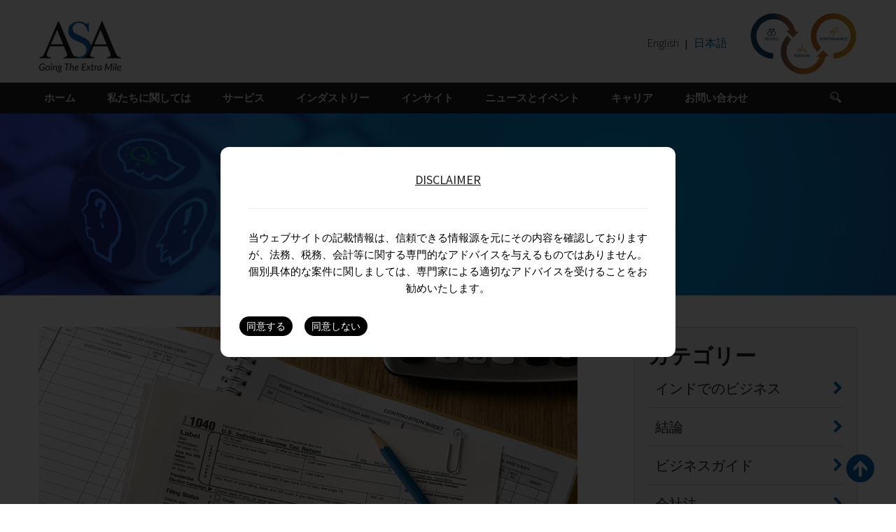

--- FILE ---
content_type: text/html; charset=UTF-8
request_url: https://japan.asa.in/insight/what-to-do-when-you-receive-a-notice-from-the-tax-department/
body_size: 15754
content:

<!doctype html>
<html lang="en-US" xmlns:fb="https://www.facebook.com/2008/fbml" xmlns:addthis="https://www.addthis.com/help/api-spec" >
	<head>
		<meta charset="UTF-8">
		<meta name="viewport" content="width=device-width, initial-scale=1, shrink-to-fit=no">
		<meta name="format-detection" content="telephone=no">
		<link href="https://fonts.googleapis.com/css?family=Source+Sans+Pro:300,400,600,700,900&display=swap" rel="stylesheet">
		<link href="https://fonts.googleapis.com/css?family=Source+Sans+Pro:400,700,900&display=swap" rel="stylesheet">
		<!-- Bootstrap CSS -->
		
		
		
		
		
		
		
		
		
		
		<!-- Global site tag (gtag.js) - Google Analytics -->
		<script defer src="https://www.googletagmanager.com/gtag/js?id=UA-165690228-2"></script>
		<script defer src="[data-uri]"></script>

		<link media="all" href="https://japan.asa.in/wp-content/cache/autoptimize/css/autoptimize_f9e2e458999877b6152da16cc9055396.css" rel="stylesheet"><link media="print" href="https://japan.asa.in/wp-content/cache/autoptimize/css/autoptimize_4a8bc5d490127fba1e504524cfa205e6.css" rel="stylesheet"><title>What to Do When You Receive a Notice from the Tax Department &#8211; ASA</title>
<meta name='robots' content='max-image-preview:large' />
	
	<link rel='dns-prefetch' href='//s7.addthis.com' />
<link rel="alternate" type="application/rss+xml" title="ASA &raquo; Feed" href="https://japan.asa.in/feed/" />
<link rel="alternate" type="application/rss+xml" title="ASA &raquo; Comments Feed" href="https://japan.asa.in/comments/feed/" />
<script defer src="[data-uri]"></script>










<script src="https://japan.asa.in/wp-includes/js/jquery/jquery.min.js?ver=3.7.1" id="jquery-core-js"></script>
<script defer='defer' src="https://japan.asa.in/wp-includes/js/jquery/jquery-migrate.min.js?ver=3.4.1" id="jquery-migrate-js"></script>
<script defer id="wp-terms-popup-ajax-js-extra" src="[data-uri]"></script>
<script defer='defer' src="https://japan.asa.in/wp-content/cache/autoptimize/js/autoptimize_single_5555b300c326bf03baf20753a10a50b0.js?ver=2.10.0" id="wp-terms-popup-ajax-js"></script>
<script defer='defer' src="https://japan.asa.in/wp-content/cache/autoptimize/js/autoptimize_single_550cc78f2c0fa198aa54381777364e24.js?ver=999999" id="twentytwenty-js-js" async></script>
<link rel="https://api.w.org/" href="https://japan.asa.in/wp-json/" /><link rel="EditURI" type="application/rsd+xml" title="RSD" href="https://japan.asa.in/xmlrpc.php?rsd" />
<meta name="generator" content="WordPress 6.8.3" />
<link rel="canonical" href="https://japan.asa.in/insight/what-to-do-when-you-receive-a-notice-from-the-tax-department/" />
<link rel='shortlink' href='https://japan.asa.in/?p=677' />
<link rel="alternate" title="oEmbed (JSON)" type="application/json+oembed" href="https://japan.asa.in/wp-json/oembed/1.0/embed?url=https%3A%2F%2Fjapan.asa.in%2Finsight%2Fwhat-to-do-when-you-receive-a-notice-from-the-tax-department%2F" />
<link rel="alternate" title="oEmbed (XML)" type="text/xml+oembed" href="https://japan.asa.in/wp-json/oembed/1.0/embed?url=https%3A%2F%2Fjapan.asa.in%2Finsight%2Fwhat-to-do-when-you-receive-a-notice-from-the-tax-department%2F&#038;format=xml" />
	<script defer src="[data-uri]"></script>
	<link rel="icon" href="https://japan.asa.in/wp-content/uploads/2020/04/favicon-3-1.ico" sizes="32x32" />
<link rel="icon" href="https://japan.asa.in/wp-content/uploads/2020/04/favicon-3-1.ico" sizes="192x192" />
<link rel="apple-touch-icon" href="https://japan.asa.in/wp-content/uploads/2020/04/favicon-3-1.ico" />
<meta name="msapplication-TileImage" content="https://japan.asa.in/wp-content/uploads/2020/04/favicon-3-1.ico" />
		
			</head>
	<body class="wp-singular insight-template-default single single-insight postid-677 wp-theme-asa singular enable-search-modal has-post-thumbnail has-single-pagination not-showing-comments show-avatars footer-top-hidden">
	<a class="skip-link screen-reader-text" href="#site-content">Skip to the content</a>	
		<script defer src="[data-uri]"></script>
	
				<!-- header-top  -->
		<div class="header-top">
			<div class="container">
				<div class="row">
					<div class="col-sm-6">
						<div class="logo">
															<figure><a href="https://japan.asa.in"><img src="https://japan.asa.in/wp-content/uploads/2021/03/Webp.net-resizeimage-17.png" alt="img"></a></figure>
															
						</div>
					</div>
					<div class="col-sm-6 ">
						<div class="header-top-right">
							<ul class="header-top-bottom cstm_desktop_language">
																	<li><a href="https://www.asa.in/">English</a></li>
									
									<li><a href="https://japan.asa.in/" class="active">日本語</a></li>
															</ul>
							<ul class="header-top-bottom cstm_mobile_language">
																	<li><a href="https://www.asa.in/" >EN</a></li>
									
									<li><a href="https://japan.asa.in/" class="active">日</a></li>
									
							</ul>
															<figure><a href="https://japan.asa.in/who-we-are/"><img src="https://japan.asa.in/wp-content/uploads/2021/03/Webp.net-resizeimage-1.png" alt="img"></a></figure>
															
						</div>
					</div>
				</div>
			</div>
		</div>
		<!-- header-top -->
		<header class="header">
			<div class="container">
				<div class="row">
					<div class="col-sm-11">
						<nav class="navbar navbar-expand-lg">
							<button class="navbar-toggler collapsed" type="button" data-toggle="collapse" data-target="#navbarSupportedContent" aria-controls="navbarSupportedContent" aria-expanded="false" aria-label="Toggle navigation">
							<span class="navbar-toggler-icon"></span>
							</button>
							<div class="collapse navbar-collapse" id="navbarSupportedContent">
								<ul class="navbar-nav flexnav" data-breakpoint="991">
									<li id="menu-item-26" class="menu-item menu-item-type-post_type menu-item-object-page menu-item-home menu-item-26 nav-item"><a href="https://japan.asa.in/" class="nav-link">ホーム</a></li>
<li id="menu-item-28" class="menu-item menu-item-type-custom menu-item-object-custom menu-item-has-children menu-item-28 nav-item"><a href="#" class="nav-link">私たちに関しては</a>
<ul class="flex-icon">
	<li id="menu-item-132" class="menu-item menu-item-type-post_type menu-item-object-page menu-item-132 nav-item"><a href="https://japan.asa.in/who-we-are/" class="nav-link-child">私たちは誰</a></li>
	<li id="menu-item-602" class="menu-item menu-item-type-post_type menu-item-object-page menu-item-602 nav-item"><a href="https://japan.asa.in/our-strengths/" class="nav-link-child">強み</a></li>
	<li id="menu-item-860" class="menu-item menu-item-type-post_type menu-item-object-page menu-item-860 nav-item"><a href="https://japan.asa.in/key-people/" class="nav-link-child">重要人物</a></li>
	<li id="menu-item-863" class="menu-item menu-item-type-post_type menu-item-object-page menu-item-863 nav-item"><a href="https://japan.asa.in/our-network/" class="nav-link-child">ネットワーク</a></li>
</ul>
</li>
<li id="menu-item-36" class="menu-item menu-item-type-custom menu-item-object-custom menu-item-has-children menu-item-36 nav-item"><a href="#" class="nav-link">サービス</a>
<ul class="flex-icon">
	<li id="menu-item-207" class="menu-item menu-item-type-taxonomy menu-item-object-service-category menu-item-207 nav-item"><a href="https://japan.asa.in/service-category/accounting-and-business-support/" class="nav-link-child">アカウンティング及びビジネスサポート</a></li>
	<li id="menu-item-208" class="menu-item menu-item-type-taxonomy menu-item-object-service-category menu-item-208 nav-item"><a href="https://japan.asa.in/service-category/assurance/" class="nav-link-child">内部統制</a></li>
	<li id="menu-item-209" class="menu-item menu-item-type-taxonomy menu-item-object-service-category menu-item-209 nav-item"><a href="https://japan.asa.in/service-category/business-advisory/" class="nav-link-child">ビジネスアドバイザリー</a></li>
	<li id="menu-item-210" class="menu-item menu-item-type-taxonomy menu-item-object-service-category menu-item-210 nav-item"><a href="https://japan.asa.in/service-category/taxation/" class="nav-link-child">税務</a></li>
	<li id="menu-item-211" class="menu-item menu-item-type-taxonomy menu-item-object-service-category menu-item-211 nav-item"><a href="https://japan.asa.in/service-category/transaction-advisory/" class="nav-link-child">トランザクションアドバイザリー</a></li>
</ul>
</li>
<li id="menu-item-219" class="menu-item menu-item-type-post_type menu-item-object-page menu-item-219 nav-item"><a href="https://japan.asa.in/industries/" class="nav-link">インダストリー</a></li>
<li id="menu-item-666" class="menu-item menu-item-type-post_type menu-item-object-page menu-item-666 nav-item"><a href="https://japan.asa.in/insights/" class="nav-link">インサイト</a></li>
<li id="menu-item-2155" class="menu-item menu-item-type-post_type menu-item-object-page current_page_parent menu-item-2155 nav-item"><a href="https://japan.asa.in/news-and-events/" class="nav-link">ニュースとイベント</a></li>
<li id="menu-item-46" class="menu-item menu-item-type-custom menu-item-object-custom menu-item-has-children menu-item-46 nav-item"><a href="#" class="nav-link">キャリア</a>
<ul class="flex-icon">
	<li id="menu-item-137" class="menu-item menu-item-type-post_type menu-item-object-page menu-item-137 nav-item"><a href="https://japan.asa.in/why-join-us/" class="nav-link-child">米国に参加する理由</a></li>
	<li id="menu-item-1022" class="menu-item menu-item-type-post_type menu-item-object-page menu-item-1022 nav-item"><a href="https://japan.asa.in/life-at-asa/" class="nav-link-child">ASAでの生活</a></li>
	<li id="menu-item-1521" class="menu-item menu-item-type-post_type menu-item-object-page menu-item-1521 nav-item"><a href="https://japan.asa.in/in-house-journal/" class="nav-link-child">社内ジャーナル</a></li>
	<li id="menu-item-1372" class="menu-item menu-item-type-post_type menu-item-object-page menu-item-1372 nav-item"><a href="https://japan.asa.in/current-openings/" class="nav-link-child">現在のオープニング</a></li>
	<li id="menu-item-1349" class="menu-item menu-item-type-post_type menu-item-object-page menu-item-1349 nav-item"><a href="https://japan.asa.in/apply-now/" class="nav-link-child">今すぐ申し込む</a></li>
	<li id="menu-item-1522" class="menu-item menu-item-type-post_type menu-item-object-page menu-item-1522 nav-item"><a href="https://japan.asa.in/gallery/" class="nav-link-child">ギャラリー</a></li>
	<li id="menu-item-1523" class="menu-item menu-item-type-post_type menu-item-object-page menu-item-1523 nav-item"><a href="https://japan.asa.in/alumni/" class="nav-link-child">同窓生</a></li>
</ul>
</li>
<li id="menu-item-147" class="menu-item menu-item-type-post_type menu-item-object-page menu-item-147 nav-item"><a href="https://japan.asa.in/contact-us/" class="nav-link">お問い合わせ</a></li>
									<li>
										<div class=" toggle-button menu-toggle main-toogle" id="menu-toggle" >
											<div class="form-box main">
												<div class="search-box-moblie">
													<img src="https://japan.asa.in/wp-content/themes/asa/images/search-icon.png"  alt="icon">
												</div>
											</div>
										</div>
									</li>
								</ul>
							</div>
						</nav>
					</div>
					<div class="col-sm-1">
						<div class="search-box toggle-button menu-toggle" id="menu-toggle" >
						</div>
					</div>
				</div>
			</div>
		</header>
		<!-- Header End -->
		

<!--inner slider-section-start-->
<div class="inner-slider-section " style="background-image:url(https://japan.asa.in/wp-content/uploads/2020/03/insights-banner-bg.jpg);">
	<div class="container">
		<h1>インサイト</h1>
	</div>
</div>
<!--inner slider-section-end-->	
	<div class="inner-pages insights-page cstm-insights-page cstm-insights-page-category cstm_insights_detail">
		<div class="container">
			<div class="row">
				<div class="col-md-8">
					<div class="insights-crowsel ">
												<div class="item">
							<div class="prodict-detail">
																	<figure>
										<img src="https://japan.asa.in/wp-content/uploads/2020/03/Notice-from-the-Tax-Department.jpg.png" alt="img">
										<div class="prodict-detail-top">
											<span>What to Do When You Receive a Notice from the Tax Department </span>
										</div>
									</figure>
																<div class="row">
									<div class="col-sm-12">
										<div class="share-icon">
											<!-- Created with a shortcode from an AddThis plugin --><div class="addthis_inline_share_toolbox_is00 addthis_tool"></div><!-- End of short code snippet -->										</div>
									</div>
																			<div class="col-sm-12">
											<div class="insights case-study cstm-tag-row">
												<ul class="tags list-inline">
																											<li>
															<a href="https://japan.asa.in/tags/notice/">Notice</a> 
															,														</li>
																												<li>
															<a href="https://japan.asa.in/tags/tex/">Tex</a> 
																													</li>
																										</ul>
											</div>
										</div>
																			<div class="col-sm-12">
										<div class="insights case-study publish_date">
											Tuesday May 29, 2018										</div>
									</div>
								</div>
								<div class="at-above-post addthis_tool" data-url="https://japan.asa.in/insight/what-to-do-when-you-receive-a-notice-from-the-tax-department/"></div><p>Most of us manage to get through our days without ever having to deal with the Income Tax Department. Sometimes we’re not that lucky. So what do you do when the long arm of the tax department reaches out and hands you a notice?</p>
<p>Our advice – don’t panic and don’t ignore it. Find out exactly why the notice was sent to you and then carefully handle it or else you may end up paying a hefty penalty in addition to your tax payments.</p>
<!-- AddThis Advanced Settings above via filter on the_content --><!-- AddThis Advanced Settings below via filter on the_content --><!-- AddThis Advanced Settings generic via filter on the_content --><!-- AddThis Share Buttons above via filter on the_content --><!-- AddThis Share Buttons below via filter on the_content --><div class="at-below-post addthis_tool" data-url="https://japan.asa.in/insight/what-to-do-when-you-receive-a-notice-from-the-tax-department/"></div><!-- AddThis Share Buttons generic via filter on the_content -->									<p>Click on the Download link below to access complete article.</p>
									<a id="MainContent_hlPostDocument" class="pdf-btn pdf-btn_new  long button relative-element" href="https://japan.asa.in/wp-content/uploads/2020/03/What-to-do-When-You-Receive-a-Notice-from-the-Tax-Department.pdf" target="_blank">
											<i class="fa fa-file-pdf-o"></i>Download Pdf										</a>
																</div>
						</div>
					</div>
				</div>
				<div class="col-md-4">
					<div class="navigations">
													<h2>カテゴリー</h2>
							<ul>
																	<li>
										<a href="https://japan.asa.in/insight-category/doing-business-in-india/">インドでのビジネス</a>
									</li>
								
																		<li>
										<a href="https://japan.asa.in/insight-category/the_bottom_line/">結論</a>
									</li>
								
																		<li>
										<a href="https://japan.asa.in/insight-category/business-guides/">ビジネスガイド</a>
									</li>
								
																		<li>
										<a href="https://japan.asa.in/insight-category/corporate-laws/">会社法</a>
									</li>
								
																		<li>
										<a href="https://japan.asa.in/insight-category/direct-tax/">直接税</a>
									</li>
								
																		<li>
										<a href="https://japan.asa.in/insight-category/indirect-tax-gst/">間接税／物品・サービス税</a>
									</li>
								
																		<li>
										<a href="https://japan.asa.in/insight-category/india_budget/">インドの予算</a>
									</li>
								
																		<li>
										<a href="https://japan.asa.in/insight-category/case-studies/">ケーススタディ</a>
									</li>
								
																	
							</ul>
													
					</div>
					<div class="clearfix"></div>
											<div class="ad-section cstm-ad-section-two">
							<figure><a href="https://japan.asa.in/covid-19/"><img src="https://japan.asa.in/wp-content/uploads/2020/06/Picture1.jpg" alt="img"></a></figure>
						</div>
						<div class="clearfix"></div>
											<div class="feaurted navigations">
															<h3>特徴</h3>
									<ul>
																					<li>
												<a href="https://japan.asa.in/insight/india-in-the-fast-lane/">India In The Fast Lane</a>
											</li>
																						<li>
												<a href="https://japan.asa.in/insight/the-bottom-line-february-2024-edition/">The Bottom Line &#8211; February...</a>
											</li>
																						<li>
												<a href="https://japan.asa.in/insight/the-bottom-line-january-2024-edition/">The Bottom Line &#8211; January ...</a>
											</li>
																						<li>
												<a href="https://japan.asa.in/insight/the-bottomline-october-2023-edition/">The Bottomline – October 2023 Ed...</a>
											</li>
																						<li>
												<a href="https://japan.asa.in/insight/the-bottomline-september-2023-edition/">The Bottomline – September 2023 ...</a>
											</li>
																						<li>
												<a href="https://japan.asa.in/insight/%e3%82%a4%e3%83%b3%e3%83%89%e3%81%a7%e3%81%ae%e3%83%93%e3%82%b8%e3%83%8d%e3%82%b9%e3%82%ac%e3%82%a4%e3%83%89/">インドでのビジネスガイド</a>
											</li>
																						<li>
												<a href="https://japan.asa.in/insight/india-fiscal-budget-synopsis-2022/">India Fiscal Budget Synopsis 2022</a>
											</li>
																						<li>
												<a href="https://japan.asa.in/insight/the-bottom-line-september-2021-edition/">The Bottom Line – September 2021...</a>
											</li>
																						<li>
												<a href="https://japan.asa.in/insight/the-bottom-line-augsut-2021-edition/">The Bottom Line – Augsut 2021 Ed...</a>
											</li>
																						<li>
												<a href="https://japan.asa.in/insight/the-bottom-line-july-2021-edition/">The Bottom Line – July 2021 Edition</a>
											</li>
																						<li>
												<a href="https://japan.asa.in/insight/the-bottom-line-june-2021-edition/">The Bottom Line – June 2021 Edition</a>
											</li>
																						<li>
												<a href="https://japan.asa.in/insight/the-bottom-line-april-2021-edition/">The Bottom Line – April 2021 Edi...</a>
											</li>
																						<li>
												<a href="https://japan.asa.in/insight/the-bottom-line-march-2021-edition/">The Bottom Line – March 2021 Edi...</a>
											</li>
																						<li>
												<a href="https://japan.asa.in/insight/digital-taxation-equalisation-levy-extended-to-e-commerce-activities/">Digital Taxation : Equalisation ...</a>
											</li>
																						<li>
												<a href="https://japan.asa.in/insight/the-india-opportunity-uk/">The India Opportunity —UK</a>
											</li>
																						<li>
												<a href="https://japan.asa.in/insight/a-holistic-approach-to-ind-as-116-leases/">A Holistic Approach to IND AS 11...</a>
											</li>
																						<li>
												<a href="https://japan.asa.in/insight/dematerialisation-of-shares-of-unlisted-public-companies/">Dematerialisation of Shares of U...</a>
											</li>
																						<li>
												<a href="https://japan.asa.in/insight/angel-tax-a-raging-controversy/">Angel Tax &#8211; A Raging Contr...</a>
											</li>
																						<li>
												<a href="https://japan.asa.in/insight/challanges-of-gst-and-whats-next-an-ibm-webinar/">Challenges of GST and What&#8217...</a>
											</li>
																					
										
									</ul>
															
							<div class="clearfix"></div>
					</div>
					<div class="clearfix"></div>
					<div class="feaurted navigations cstm-feaurted-two">
													<h3>タグ</h3>
								<ul>
																		<li >
											<a href="https://japan.asa.in/tags/india-budget/">India Budget</a>
										</li>
									
																				<li >
											<a href="https://japan.asa.in/tags/gst/">GST</a>
										</li>
									
																				<li >
											<a href="https://japan.asa.in/tags/india-entry-strategy/">India Entry Strategy</a>
										</li>
									
																				<li >
											<a href="https://japan.asa.in/tags/black-money/">Black Money</a>
										</li>
									
																				<li >
											<a href="https://japan.asa.in/tags/cbdt/">CBDT</a>
										</li>
									
																				<li >
											<a href="https://japan.asa.in/tags/transfer-pricing/">Transfer Pricing</a>
										</li>
									
																				<li >
											<a href="https://japan.asa.in/tags/direct-tax/">Direct Tax</a>
										</li>
									
																				<li >
											<a href="https://japan.asa.in/tags/accounting-standards-in-india/">Accounting Standards in India</a>
										</li>
									
																				<li >
											<a href="https://japan.asa.in/tags/reporting-rules/">Reporting Rules</a>
										</li>
									
																				<li >
											<a href="https://japan.asa.in/tags/ease-of-doing-business-in-india/">Ease of Doing Business in India</a>
										</li>
									
																			
								</ul>
													
						<div class="clearfix"></div>
					</div>
					<div class="clearfix"></div>
											<div class="ad-section cstm-ad-section2">
							<figure><a href="https://japan.asa.in/doing-business-in-india/"><img src="https://japan.asa.in/wp-content/uploads/2020/03/insight-doing-business-in-india-banner.jpg" alt="img"></a></figure>
						</div>
						<div class="clearfix"></div>
											<div class="clearfix"></div>
												
						<div class="clearfix"></div>
						
				</div>
			</div>
			
		</div>
	</div>
	

			<div class="insights services-page cstm-related-section">
			<div class="container">
				<h2 class="insight_case">関連記事</h2>
				<ul class="insights-main animated fadeInUp ">
		
											
						<li class="insight-list-li">
							<a href="https://japan.asa.in/insight/digital-taxation-equalisation-levy-extended-to-e-commerce-activities/">
								<figure>
									<img src="https://japan.asa.in/image.php?image=/wp-content/uploads/2020/09/Webp.net-resizeimage-9.jpg&width=370px&height=231px&zc=1" alt="img">
								</figure>
								<h3>Digital Taxation : Equalisation Levy Extended t...</h3>
							</a>
															<ul class="tags list-inline">
																		   <li>
											<a href="https://japan.asa.in/tags/digital-taxation/">Digital Taxation</a> 
											,										</li>
									   									   <li>
											<a href="https://japan.asa.in/tags/direct-tax/">Direct Tax</a> 
																					</li>
									   									
								</ul>
															
						</li>
						
						
						
						
												
						<li class="insight-list-li">
							<a href="https://japan.asa.in/insight/angel-tax-a-raging-controversy/">
								<figure>
									<img src="https://japan.asa.in/image.php?image=/wp-content/uploads/2020/03/Angel-Tax-A-Raging-Controversy.jpg.png&width=370px&height=231px&zc=1" alt="img">
								</figure>
								<h3>Angel Tax &#8211; A Raging Controversy</h3>
							</a>
															<ul class="tags list-inline">
																		   <li>
											<a href="https://japan.asa.in/tags/angel-tax/">Angel Tax</a> 
											,										</li>
									   									   <li>
											<a href="https://japan.asa.in/tags/direct-tax/">Direct Tax</a> 
																					</li>
									   									
								</ul>
															
						</li>
						
						
						
						
												
						<li class="insight-list-li">
							<a href="https://japan.asa.in/insight/place-of-effective-management-poem/">
								<figure>
									<img src="https://japan.asa.in/image.php?image=/wp-content/uploads/2020/03/Place-of-Effective-Management-POEM.jpg.png&width=370px&height=231px&zc=1" alt="img">
								</figure>
								<h3>Place of Effective Management (POEM)</h3>
							</a>
															<ul class="tags list-inline">
																		   <li>
											<a href="https://japan.asa.in/tags/oect/">OECT</a> 
											,										</li>
									   									   <li>
											<a href="https://japan.asa.in/tags/pome/">POME</a> 
																					</li>
									   									
								</ul>
															
						</li>
						
						
						
						
												
						<li class="insight-list-li">
							<a href="https://japan.asa.in/insight/unfair-tax-treatment-hurts-foreign-investor-sentiments/">
								<figure>
									<img src="https://japan.asa.in/image.php?image=/wp-content/uploads/2020/03/Unfair-tax.jpg.png&width=370px&height=231px&zc=1" alt="img">
								</figure>
								<h3>UnFair Tax Treatment Hurts Foreign Investor Sen...</h3>
							</a>
															<ul class="tags list-inline">
																		   <li>
											<a href="https://japan.asa.in/tags/foreign-investor/">Foreign Investor</a> 
											,										</li>
									   									   <li>
											<a href="https://japan.asa.in/tags/non-resident/">Non-Resident</a> 
											,										</li>
									   									   <li>
											<a href="https://japan.asa.in/tags/unfair-tax/">Unfair Tax</a> 
																					</li>
									   									
								</ul>
															
						</li>
						
						
						
						
												
						<li class="insight-list-li">
							<a href="https://japan.asa.in/insight/comparative-synopsis-master-file-and-country-by-country-reporting-rules/">
								<figure>
									<img src="https://japan.asa.in/image.php?image=/wp-content/uploads/2020/03/Comparative.jpg.png&width=370px&height=231px&zc=1" alt="img">
								</figure>
								<h3>Comparative Synopsis – Master File and Country-...</h3>
							</a>
															<ul class="tags list-inline">
																		   <li>
											<a href="https://japan.asa.in/tags/country-by-country/">Country by Country</a> 
											,										</li>
									   									   <li>
											<a href="https://japan.asa.in/tags/reporting-rules/">Reporting Rules</a> 
											,										</li>
									   									   <li>
											<a href="https://japan.asa.in/tags/transfer-pricing/">Transfer Pricing</a> 
																					</li>
									   									
								</ul>
															
						</li>
						
						
						
						
												
						<li class="insight-list-li">
							<a href="https://japan.asa.in/insight/gaar-exemptions-and-uncertainties/">
								<figure>
									<img src="https://japan.asa.in/image.php?image=/wp-content/uploads/2020/03/GAAR-General-Anti-Avoidance-Rule.png&width=370px&height=231px&zc=1" alt="img">
								</figure>
								<h3>GAAR Exemptions and Uncertainties</h3>
							</a>
															<ul class="tags list-inline">
																		   <li>
											<a href="https://japan.asa.in/tags/cbdt/">CBDT</a> 
											,										</li>
									   									   <li>
											<a href="https://japan.asa.in/tags/direct-tax-code/">Direct Tax Code</a> 
											,										</li>
									   									   <li>
											<a href="https://japan.asa.in/tags/gaar/">GAAR</a> 
																					</li>
									   									
								</ul>
															
						</li>
						
						
						
						
											
					
				</ul>
				
			</div>
		</div>
				<div class="footer">
			<div class="container">
				<div class="row">
					<!-- Left Side -->
					<div class="col-md-9">
						<div class="row">
							<!-- Column -->
							<div class="col-sm-3 col-xs-6">
								<h4>お問合せ</h4>
								<ul class="contact">
																			<li>
											<i class="fa fa-phone"></i>
											<a href="tel:91 11 4100 9999">91 11 4100 9999</a>
										</li>
																				<li>
											<i class="fa fa-envelope"></i>
											<a href="mailto:info@asa.in">info@asa.in</a>
										</li>
																			
									
								</ul>
								<ul class="social-icons list-inline">
																			<li><a target="_blank" href="https://www.facebook.com/ASAcorporatecatalystIndia/"><i class="fa fa-facebook"></i></a></li>
																			<li><a target="_blank" href="https://in.linkedin.com/company/asacci"><i class="fa fa-linkedin"></i></a></li>
																			<li><a target="_blank" href="https://www.youtube.com/channel/UCsaigIQ7MHvEyRHGZPFvb7g"><i class="fa fa-youtube"></i></a></li>
																			<li><a target="_blank" href="https://twitter.com/ASA_cci"><i class="fa fa-twitter"></i></a></li>
										
									
								</ul>
							</div>
							<!-- Column -->
							<!-- Column -->
							<div class="col-sm-3 col-xs-6">

																			<h4>弊社について</h4>
										<nav class="menu">
											<ul>
																									<li><a href="https://japan.asa.in/who-we-are/">私たちは誰</a></li>
																										<li><a href="https://japan.asa.in/our-strengths/">強み</a></li>
																										<li><a href="https://japan.asa.in/key-people/">重要人物</a></li>
																										<li><a href="https://japan.asa.in/#International-desk">国際デスク</a></li>
																										<li><a href="https://japan.asa.in/our-network/">ネットワーク</a></li>
																								</ul>
										</nav>
																			
							</div>
							<!-- Column -->
							<!-- Column -->
							<div class="col-sm-3 col-xs-6">
																		<h4>サービス</h4>
										<nav class="menu">
											<ul>
																									<li><a href="https://japan.asa.in/service-category/accounting-and-business-support/">アカウンティング及びビジネスサポート</a></li>
																										<li><a href="https://japan.asa.in/service-category/assurance/">内部統制</a></li>
																										<li><a href="https://japan.asa.in/service-category/business-advisory/">ビジネスアドバイザリー</a></li>
																										<li><a href="https://japan.asa.in/service-category/taxation/">税務</a></li>
																										<li><a href="https://japan.asa.in/service-category/transaction-advisory/">トランザクションアドバイザリー</a></li>
																								</ul>
										</nav>
																	</div>
							<!-- Column -->
							<!-- Column -->
							<div class="col-sm-3 col-xs-6">
																		<h4>キャリアー</h4>
										<nav class="menu">
											<ul>
																									<li><a href="https://japan.asa.in/why-join-us/">米国に参加する理由</a></li>
																										<li><a href="https://japan.asa.in/life-at-asa/">ASAでの生活</a></li>
																										<li><a href="https://japan.asa.in/in-house-journal/">社内ジャーナル</a></li>
																										<li><a href="https://japan.asa.in/current-openings/">現在のオープニング</a></li>
																										<li><a href="https://japan.asa.in/apply-now/">今すぐ申し込む</a></li>
																										<li><a href="https://japan.asa.in/gallery/">ギャラリー</a></li>
																										<li><a href="https://japan.asa.in/alumni/">同窓生</a></li>
																								</ul>
										</nav>
																	</div>
							<!-- Column -->
						</div>
					</div>
					<!-- Left Side -->
					<!-- Right Side -->
					<div class="col-md-3 col-sm-6 footer-form">
						<h4>ニュースレター</h4>
									<div class="textwidget"><p>是非ご登録ください</p>

<div class="wpcf7 no-js" id="wpcf7-f3725-o1" lang="en-US" dir="ltr" data-wpcf7-id="3725">
<div class="screen-reader-response"><p role="status" aria-live="polite" aria-atomic="true"></p> <ul></ul></div>
<form action="/insight/what-to-do-when-you-receive-a-notice-from-the-tax-department/#wpcf7-f3725-o1" method="post" class="wpcf7-form init" aria-label="Contact form" novalidate="novalidate" data-status="init">
<fieldset class="hidden-fields-container"><input type="hidden" name="_wpcf7" value="3725" /><input type="hidden" name="_wpcf7_version" value="6.1.2" /><input type="hidden" name="_wpcf7_locale" value="en_US" /><input type="hidden" name="_wpcf7_unit_tag" value="wpcf7-f3725-o1" /><input type="hidden" name="_wpcf7_container_post" value="0" /><input type="hidden" name="_wpcf7_posted_data_hash" value="" /><input type="hidden" name="_wpcf7_recaptcha_response" value="" />
</fieldset>
<div class="Newsletter">
	<p><span class="wpcf7-form-control-wrap" data-name="xyz_em_email"><input size="40" maxlength="400" class="wpcf7-form-control wpcf7-email wpcf7-validates-as-required wpcf7-text wpcf7-validates-as-email form-control" aria-required="true" aria-invalid="false" placeholder="Your Email" value="" type="email" name="xyz_em_email" /></span><input class="wpcf7-form-control wpcf7-submit has-spinner button with-bg black btnFormSubmit cstm-newsletter-btn" type="submit" value="Subscribe" />
	</p>
</div><div class="wpcf7-response-output" aria-hidden="true"></div>
</form>
</div>

</div>
							</div>
					<!-- Right Side -->
				</div>
			</div>
		</div>
		
		<div class="footer-bottom">
			<div class="container">
				<div class="row">
					<div class="col-sm-4">
						<p>© 1991-2020. ASA CORPORATE CATALYST INDIA. <br> All rights reserved. <a href=/terms-and-conditions>T & C</a></p>
					</div>
					<div class="col-sm-4">
													<figure>	
								<img class="aligncenter marB0" src="https://japan.asa.in/wp-content/uploads/2021/03/Webp.net-resizeimage-18.png" alt="img">
							</figure>
													
					</div>
					<div class="col-sm-4">
						<p class="text-right padR30 relative-element">
							<a href="https://www.fullestop.com/" target="_blank">  
								Site by: <br>Fullestop
								<img class="cstm_fullestop_logo" src="https://japan.asa.in/wp-content/themes/asa/images/favicon.ico" alt="img">
							</a>
						</p>
					</div>
				</div>
			</div>
		</div>
		<i class="goToTop sprite" style="display: inline;"></i>
		<div class="navmenu">
			<div class="container">
				<div class="text-center">
					<button class="toggle-button" id="remove-menu-toggle"> <img src="https://japan.asa.in/wp-content/themes/asa/images/multiply.png" alt="img"></button>
					<div class="form-box">
						<form role="search" method="get" class="cstm_search_form" action="https://japan.asa.in/">
							<input type="search" id="" class="form-control" placeholder="Search &hellip;" value="" name="s" />
							<button type="submit" class="btn btn-link sumbit"><i class="fa fa-search" aria-hidden="true"></i></button>
						</form>	   
					</div>
				</div>
			</div>
		</div>
		
		<!-- jQuery first, then Popper.js, then Bootstrap JS --> 
		<script defer src="https://japan.asa.in/wp-content/themes/asa/js/jquery.min.js"></script> 
		<script defer src="https://japan.asa.in/wp-content/themes/asa/js/popper.min.js"></script> 
		<script defer src="https://japan.asa.in/wp-content/themes/asa/js/bootstrap.min.js"></script> 
		<script defer src="https://japan.asa.in/wp-content/themes/asa/js/owl.carousel.min.js"></script> 
		<script defer src="https://japan.asa.in/wp-content/themes/asa/js/wow.min.js"></script> 
		<script defer src="https://japan.asa.in/wp-content/cache/autoptimize/js/autoptimize_single_5d36ca071ceae35bc037f78b1bbfc8ac.js"></script> 
		<script defer src="https://japan.asa.in/wp-content/cache/autoptimize/js/autoptimize_single_b6f66ffae8c3b6b47313b163da543acd.js"></script> 
		<script defer src="https://japan.asa.in/wp-content/themes/asa/js/jquery.fancybox.min.js"></script>
		<script defer src="https://japan.asa.in/wp-content/themes/asa/js/mCustomScrollbar.concat.min.js"></script>

		<script defer src="[data-uri]"></script>
		<script defer src="[data-uri]"></script>
		<script defer src="[data-uri]"></script>
		<script defer src="[data-uri]"></script>
		<script defer src="[data-uri]"></script>
		
		<script type="speculationrules">
{"prefetch":[{"source":"document","where":{"and":[{"href_matches":"\/*"},{"not":{"href_matches":["\/wp-*.php","\/wp-admin\/*","\/wp-content\/uploads\/*","\/wp-content\/*","\/wp-content\/plugins\/*","\/wp-content\/themes\/asa\/*","\/*\\?(.+)"]}},{"not":{"selector_matches":"a[rel~=\"nofollow\"]"}},{"not":{"selector_matches":".no-prefetch, .no-prefetch a"}}]},"eagerness":"conservative"}]}
</script>
<script data-cfasync="false" type="text/javascript">if (window.addthis_product === undefined) { window.addthis_product = "wpp"; } if (window.wp_product_version === undefined) { window.wp_product_version = "wpp-6.2.6"; } if (window.addthis_share === undefined) { window.addthis_share = {}; } if (window.addthis_config === undefined) { window.addthis_config = {"data_track_clickback":true,"ignore_server_config":true,"ui_atversion":"300"}; } if (window.addthis_layers === undefined) { window.addthis_layers = {}; } if (window.addthis_layers_tools === undefined) { window.addthis_layers_tools = [{"sharetoolbox":{"numPreferredServices":7,"counts":"one","size":"32px","style":"fixed","shareCountThreshold":0,"elements":".addthis_inline_share_toolbox_is00"}}]; } else { window.addthis_layers_tools.push({"sharetoolbox":{"numPreferredServices":7,"counts":"one","size":"32px","style":"fixed","shareCountThreshold":0,"elements":".addthis_inline_share_toolbox_is00"}});  } if (window.addthis_plugin_info === undefined) { window.addthis_plugin_info = {"info_status":"enabled","cms_name":"WordPress","plugin_name":"Share Buttons by AddThis","plugin_version":"6.2.6","plugin_mode":"WordPress","anonymous_profile_id":"wp-613957e3f0687c19ee07c7824a3aa85d","page_info":{"template":"posts","post_type":"insight"},"sharing_enabled_on_post_via_metabox":false}; } 
                    (function() {
                      var first_load_interval_id = setInterval(function () {
                        if (typeof window.addthis !== 'undefined') {
                          window.clearInterval(first_load_interval_id);
                          if (typeof window.addthis_layers !== 'undefined' && Object.getOwnPropertyNames(window.addthis_layers).length > 0) {
                            window.addthis.layers(window.addthis_layers);
                          }
                          if (Array.isArray(window.addthis_layers_tools)) {
                            for (i = 0; i < window.addthis_layers_tools.length; i++) {
                              window.addthis.layers(window.addthis_layers_tools[i]);
                            }
                          }
                        }
                     },1000)
                    }());
                </script><script defer='defer' src="https://japan.asa.in/wp-includes/js/dist/hooks.min.js?ver=4d63a3d491d11ffd8ac6" id="wp-hooks-js"></script>
<script defer='defer' src="https://japan.asa.in/wp-includes/js/dist/i18n.min.js?ver=5e580eb46a90c2b997e6" id="wp-i18n-js"></script>
<script defer id="wp-i18n-js-after" src="[data-uri]"></script>
<script defer='defer' src="https://japan.asa.in/wp-content/cache/autoptimize/js/autoptimize_single_96e7dc3f0e8559e4a3f3ca40b17ab9c3.js?ver=6.1.2" id="swv-js"></script>
<script defer id="contact-form-7-js-before" src="[data-uri]"></script>
<script defer='defer' src="https://japan.asa.in/wp-content/cache/autoptimize/js/autoptimize_single_2912c657d0592cc532dff73d0d2ce7bb.js?ver=6.1.2" id="contact-form-7-js"></script>
<script defer='defer' src="https://s7.addthis.com/js/300/addthis_widget.js?ver=6.8.3#pubid=wp-613957e3f0687c19ee07c7824a3aa85d" id="addthis_widget-js"></script>
	<script defer src="[data-uri]"></script>
	
<div id="wp-terms-popup" data-wptp-popup-id="2169">
    <div id="wptp-css"></div>
    <div id="wptp-popup"></div>
    </div>
</div>
	</body>
</html>


--- FILE ---
content_type: text/html; charset=UTF-8
request_url: https://japan.asa.in/wp-admin/admin-ajax.php
body_size: 128
content:
{"css":"\n<style type=\"text\/css\">\nbody { overflow: hidden; }.tdarkoverlay { background-color: #000000; -moz-opacity: 0.8; opacity: .80; filter: alpha(opacity=80); }\n.termspopupcontainer { height: 100%; background-position: center center; background-repeat: no-repeat; background-image: url(https:\/\/japan.asa.in\/wp-content\/plugins\/wp-terms-popup\/public\/img\/loading.gif); }h3.termstitle { background: #c81f2c; color: #ffffff; }\n<\/style>"}

--- FILE ---
content_type: text/html; charset=UTF-8
request_url: https://japan.asa.in/wp-admin/admin-ajax.php
body_size: 460
content:
{"popup":"<div id=\"tfade\" class=\"tdarkoverlay\"><\/div><div id=\"tlight\" id=\"wptp-content\" class=\"tbrightcontent\"><div id=\"wptp-container\" class=\"termspopupcontainer\"><h3 class=\"termstitle\">DISCLAIMER<\/h3><div class=\"termscontentwrapper\"><div id=\"wp-terms-popup-content\"><p>\u5f53\u30a6\u30a7\u30d6\u30b5\u30a4\u30c8\u306e\u8a18\u8f09\u60c5\u5831\u306f\u3001\u4fe1\u983c\u3067\u304d\u308b\u60c5\u5831\u6e90\u3092\u5143\u306b\u305d\u306e\u5185\u5bb9\u3092\u78ba\u8a8d\u3057\u3066\u304a\u308a\u307e\u3059\u304c\u3001\u6cd5\u52d9\u3001\u7a0e\u52d9\u3001\u4f1a\u8a08\u7b49\u306b\u95a2\u3059\u308b\u5c02\u9580\u7684\u306a\u30a2\u30c9\u30d0\u30a4\u30b9\u3092\u4e0e\u3048\u308b\u3082\u306e\u3067\u306f\u3042\u308a\u307e\u305b\u3093\u3002\u500b\u5225\u5177\u4f53\u7684\u306a\u6848\u4ef6\u306b\u95a2\u3057\u307e\u3057\u3066\u306f\u3001\u5c02\u9580\u5bb6\u306b\u3088\u308b\u9069\u5207\u306a\u30a2\u30c9\u30d0\u30a4\u30b9\u3092\u53d7\u3051\u308b\u3053\u3068\u3092\u304a\u52e7\u3081\u3044\u305f\u3057\u307e\u3059\u3002<\/p>\n<\/div><div id=\"wp-terms-popup-after-content\"><form id=\"wptp-form\" method=\"post\"><div class=\"tthebutton\">\n    <input class=\"termsagree\" name=\"wptp_agree\" type=\"submit\" value=\"\u540c\u610f\u3059\u308b\" \/>\n    <input class=\"termsdecline\" type=\"button\" onclick=\"window.location.replace('https:\/\/www.google.com\/')\" value=\"\u540c\u610f\u3057\u306a\u3044\" \/>\n<\/div><\/form><\/div><\/div><\/div><\/div>"}

--- FILE ---
content_type: application/javascript; charset=utf-8
request_url: https://japan.asa.in/wp-content/cache/autoptimize/js/autoptimize_single_5555b300c326bf03baf20753a10a50b0.js?ver=2.10.0
body_size: 473
content:
jQuery(document).ready(function($){var wptp_popup_id=jQuery('#wp-terms-popup').attr('data-wptp-popup-id');var wptp_cookie='wptp_terms_'+wptp_popup_id;if(wptp_popup_id!=undefined&&wptp_read_cookie(wptp_cookie)!='accepted'){jQuery.ajax({type:'POST',url:wptp_ajax_object.ajaxurl,data:{action:'wptp_ajaxhandler_css',termspageid:wptp_popup_id,wptp_nonce:wptp_ajax_object.ajax_nonce,},dataType:'json',success:function(data,textStatus,XMLHttpRequest){jQuery('#wptp-css').html('');jQuery('#wptp-css').append(data.css);},error:function(MLHttpRequest,textStatus,errorThrown){console.log(errorThrown);}});jQuery.ajax({type:'POST',url:wptp_ajax_object.ajaxurl,data:{action:'wptp_ajaxhandler_popup',termspageid:wptp_popup_id,wptp_nonce:wptp_ajax_object.ajax_nonce,},dataType:'json',success:function(data,textStatus,XMLHttpRequest){jQuery('#wptp-popup').html('');jQuery('#wptp-popup').append(data.popup);jQuery('#wptp-container').css('background-image','none');},error:function(MLHttpRequest,textStatus,errorThrown){jQuery('#wptp-form').css('display','block');console.log(errorThrown);}});}else{if($('.tdarkoverlay').length){}
if($('.tbrightcontent').length){}}
function wptp_read_cookie(cookie_name){var nameEQ=cookie_name+"=";var ca=document.cookie.split(';');for(var i=0;i<ca.length;i++){var c=ca[i];while(c.charAt(0)==' ')c=c.substring(1,c.length);if(c.indexOf(nameEQ)==0)return c.substring(nameEQ.length,c.length);}
return null;}});

--- FILE ---
content_type: application/javascript; charset=utf-8
request_url: https://japan.asa.in/wp-content/cache/autoptimize/js/autoptimize_single_b6f66ffae8c3b6b47313b163da543acd.js
body_size: 334
content:
$(document).ready(function(){jQuery('body').removeClass('loaderbody');jQuery('.loading-cntant').fadeOut();jQuery('body').removeClass('loaderbodyone');});function show_loader(){jQuery('.loading-cntant').fadeIn();}
function hide_loader(){jQuery('.loading-cntant').fadeOut();}
jQuery(document).ready(function($){var insight_all=1;$(".loader_img").hide();jQuery("#loadrentals").on("click",function(){$("#loadrentals").attr("disabled",true);$(".loader_img").show();$("#loadrentals").hide();var count=jQuery("#loadrentals").attr("rel");var total_page=Math.ceil(count/ppp2);$.post(ajaxUrl,{action:"more_rentals",offset:(insight_all*ppp2),ppp:ppp2,page:insight_all,category:insights_category,}).done(function(posts){insight_all++;jQuery(".insights-main").append(posts);var res=insight_all*ppp2;if(res>count){var resfound=res-count;var resfound1=res-resfound;}else{resfound1=insight_all*ppp2;}
jQuery("#loadrentals").attr("disabled",false);if(insight_all==total_page){jQuery(".cstm-clients-loadmore").remove();}
$(".loader_img").hide();$("#loadrentals").show();});});});

--- FILE ---
content_type: image/svg+xml
request_url: https://japan.asa.in/wp-content/uploads/2023/09/twitter.svg
body_size: 493
content:
<?xml version="1.0" encoding="utf-8"?>
<!-- Generator: Adobe Illustrator 25.4.1, SVG Export Plug-In . SVG Version: 6.00 Build 0)  -->
<svg version="1.1" id="Layer_1" xmlns="http://www.w3.org/2000/svg" xmlns:xlink="http://www.w3.org/1999/xlink" x="0px" y="0px"
	 width="18px" height="18px" viewBox="0 0 18 18" style="enable-background:new 0 0 18 18;" xml:space="preserve">
<style type="text/css">
	.st0{fill:#FFFFFF;}
</style>
<g>
	<path class="st0" d="M13.7,1.6h2.5l-5.5,6.2l6.4,8.5h-5l-3.9-5.1l-4.5,5.1H1.2L7,9.7L0.9,1.6H6l3.6,4.7L13.7,1.6z M12.8,14.9h1.4
		L5.3,3.1H3.8L12.8,14.9z"/>
</g>
</svg>
